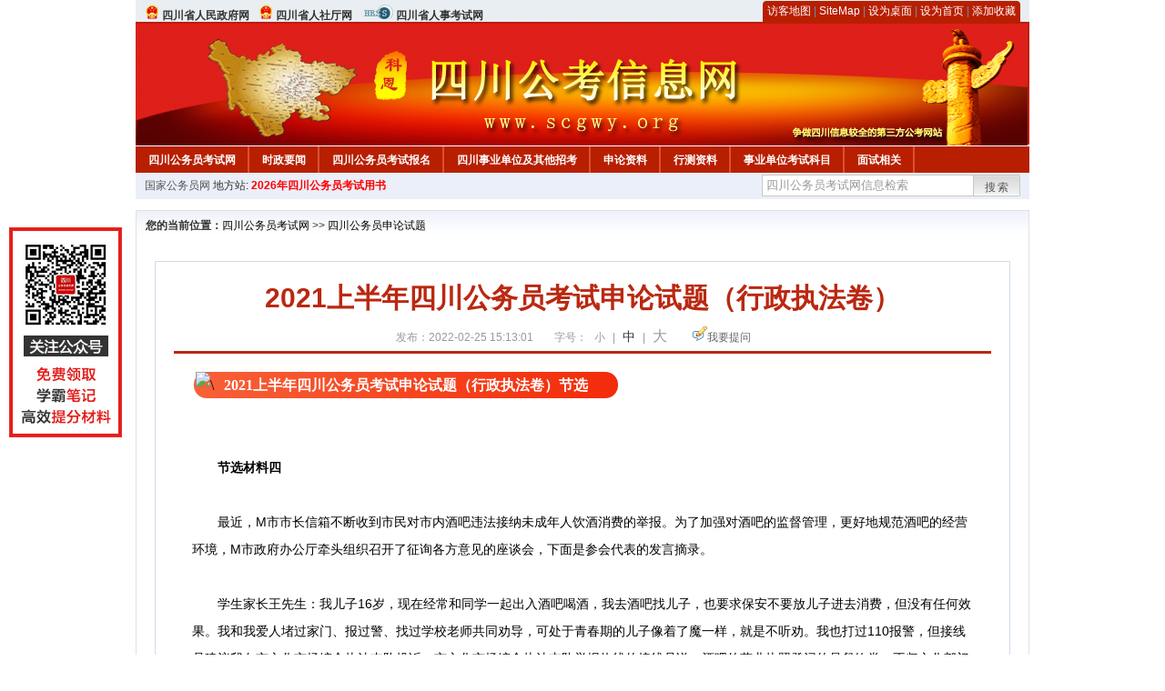

--- FILE ---
content_type: text/html
request_url: http://www.scgwy.org/2022/0225/61194.html
body_size: 8182
content:
<!DOCTYPE html PUBLIC "-//W3C//DTD XHTML 1.0 Transitional//EN" "http://www.w3.org/TR/xhtml1/DTD/xhtml1-transitional.dtd">
<html xmlns="http://www.w3.org/1999/xhtml">
<head>
    <meta http-equiv="Content-Type" content="text/html; charset=gbk" />
    <title>2021上半年四川公务员考试申论试题（行政执法卷）_四川公务员考试网</title>
    <meta content="&nbsp;&nbsp;2021上半年四川公务员考试申论试题（行政执法卷）节选
&nbsp;
" name="description" />
    <meta http-equiv="x-ua-compatible" content="ie=7" />
    <base href="http://www.scgwy.org/" />
    <meta name="author" content="四川公务员考试网,http://www.scgwy.org/" />
    <meta name="Copyright" content="Copyright @ 2013 - 2014 All Rights Reserved 版权所有 四川公务员考试网 " />
    <meta name="applicable-device" content="pc" >
    <link rel="alternate" media="only screen and(max-width:640px)" href="http://m.scgwy.org/2022/0225/61194.html">
    <link href="css/main.css" rel="stylesheet" type="text/css" />
    <link href="css/tooltip.css" rel="stylesheet" type="text/css" />
    <script type="text/javascript" src="js/jquery.min.js"></script>
    <script type="text/javascript">
    //添加到收藏夹
    function addToFavorite()
    {
        var sURL = location.href;
        var sTitle = '四川公务员考试网';
        try {
            window.external.addFavorite(sURL, sTitle);
        }
        catch (e)
        {
            try {
                window.sidebar.addPanel(sTitle, sURL, "");
            }
            catch (e)
            {
                alert("非IE浏览器用户，请使用Ctrl+D进行收藏添加");
            }
        }
    }

    //设为首页
    function setHomepage(){
        if (document.all){
        document.body.style.behavior='url(#default#homepage)';
        document.body.setHomePage(document.URL);
      }else if (window.sidebar){
            if(window.netscape){
           try{
              netscape.security.PrivilegeManager.enablePrivilege("UniversalXPConnect");
           }catch (e){
                        alert( "该操作被浏览器拒绝，如果想启用该功能，请在地址栏内输入 about:config,然后将项 signed.applets.codebase_principal_support 值该为true" );
           }
            }
        var prefs = Components.classes['@mozilla.org/preferences-service;1'].getService(Components. interfaces.nsIPrefBranch);
        prefs.setCharPref('browser.startup.homepage',document.URL);
        }
    }
    </script>
 
</head>

<body>
<div class="top">
    <ul class="left">
        <li><img src="images/srd_ico.gif" alt="四川省人民政府官网" align="bottom" /> <a href="http://www.sc.gov.cn/" target="_blank" rel="nofollow">四川省人民政府网</a></li>
        <li><img src="images/srd_ico.gif" alt="四川省人社厅" align="bottom" /> <a href="http://www.sc.hrss.gov.cn/" target="_blank" rel="nofollow">四川省人社厅网</a></li>
        <li><img src="images/rs_ico.gif" alt="四川省人事考试网" align="bottom" /> <a href="http://www.scpta.gov.cn/" target="_blank" rel="nofollow">四川省人事考试网</a></li>
    </ul>

  <div class="right">
<div class="rig"></div>
<div class="con">
    	<a href="sitemap.html">访客地图</a> |
    	<a href="sitemaps.xml">SiteMap</a> | 
    	<a href="desktop.php" rel="nofollow">设为桌面</a> | 
<a href="http://www.scgwy.org/" onclick="setHomepage();" rel="nofollow">设为首页</a> | 
<a href="javascript:AddToFavorite();"  rel="nofollow">添加收藏</a>  
</div>
<div class="lef"></div>
  </div>

</div>
<div class="header" title="四川公务员考试网，为您提供四川公务员考试第一手资料！">
  <div class="lef"></div>
  <div class="con"></div>
  <div class="rig"></div>
</div>
<div class="nav">
  <ul class="l">
    <li><a href="http://www.scgwy.org/">四川公务员考试网</a></li>
<li class="ivl"></li>
<li><a href="/category/31.html" id="menu_31">时政要闻</a></li>
<li class="ivl"></li>
<li><a href="/category/32.html" id="menu_32">四川公务员考试报名</a></li>
<li class="ivl"></li>
<li><a href="/category/33.html" id="menu_33">四川事业单位及其他招考</a></li>
<li class="ivl"></li>
<li><a href="/category/34.html" id="menu_34">申论资料</a></li>
<li class="ivl"></li>
<li><a href="/category/35.html" id="menu_35">行测资料</a></li>
<li class="ivl"></li>
<li><a href="/category/36.html" id="menu_36">事业单位考试科目</a></li>
<li class="ivl"></li>
<li><a href="/category/37.html" id="menu_37">面试相关</a></li>
<li class="ivl"></li>
<li><a href="/ask" id="menu_136">四川公务员考试论坛</a></li>
<li class="ivl"></li>
<li><a href="http://gwy.chnbook.org/" target="_blank" rel="nofollow">教材中心</a></li>
<li class="ivl"></li>  </ul>
</div>
<div class="l_site">
  <div class="l">
    <a target="_blank" href="http://www.chinagwyw.org" rel="nofollow">国家公务员网</a>
    地方站: 
             </div>
<script type="text/javascript" src="http://www.scgwy.org/js/head_tag_yongshu.js"></script>
  <div class="r t_sea">
    <form name="f1" action="http://www.baidu.com/baidu" target="_blank">
      <input type="hidden" name="type" value="all" />
     <input type="text" name="word" value="四川公务员考试网信息检索" onclick="if(this.value=='四川公务员考试网信息检索')this.value=''" class="input_a l" onfocus="this.className='input_on l';" onblur="this.className='input_a l';" style="width:223px; float:left; " />
      <input name="tn" type="hidden" value="bds">
      <input name="cl" type="hidden" value="3">
      <input name="ct" type="hidden" value="2097152">
            <input name="si" type="hidden" value="www.scgwy.org">
      <script language="javascript"> 
        <!-- 
        function checkform() {   
            if (document.search.q.value.length == 0) {   
                alert("请输入关键词!"); 
                document.search.q.focus(); 
                return false; 
            } 
        } 
        --> 
        </script>
      <div class="sea_btn" onmouseover="this.className='sea_btn sea_on'" onmouseout="this.className='sea_btn'">
      <a href="javascript:f1.submit();" rel="nofollow">搜索</a>
      	</div>
    </form>
  </div>
</div>
<script type="text/javascript" src="http://www.scgwy.org/js/head_top_pic.js"></script>

<div class="cate_b con_t bbox" style="width:980px;">
  <div id="position"><b>您的当前位置：</b><a href="http://www.scgwy.org/" target="_blank">四川公务员考试网</a>  >> <a href="/category/67.html">四川公务员申论试题</a></div>
  <div id="content">
    <h1>2021上半年四川公务员考试申论试题（行政执法卷）</h1>
    <div class="source">
<style>.time2 a{margin-right:5px;}</style>
        
        <span>发布：2022-02-25 15:13:01</span>
        
<span class="zh">字号：
<a class="t_12" href="javascript:resetSize(1)" title="小号" rel="nofollow">小</a> | 
<a class="t_14 t_now" href="javascript:resetSize(2)" title="中号" rel="nofollow">中</a> | 
<a class="t_16" href="javascript:resetSize(3)" title="大号" rel="nofollow">大</a></span>

        <span><img src="images/quiz_ico.gif" alt="我要提问" /><a href="http://www.scgwy.org/ask/question.php" target="_blank" rel="nofollow">我要提问</a></span>
    </div>
    <div class="main_content" id="article_content" style="font-size:14px;">
  
  <div style="margin-right: auto; margin-left: auto; font-family: Verdana, 宋体, Arial, Helvetica, sans-serif; font-size: 14px;">&nbsp;<img src="http://www.jxgwy.org/uploadfile/2022/0223/20220223035359712.gif" data-ratio="1.0813953488372092" data-w="86" data-width="100%" alt="\" style="margin: 0px -26px -9px 0px; padding: 0px; border: 0px; font-family: &quot;Microsoft YaHei&quot;; font-size: medium; width: 56px; transform: rotate(0deg);" /><span style="margin: 0px auto; padding: 0px; font-family: &quot;Microsoft YaHei&quot;; font-size: medium;">&nbsp;</span><span style="margin: 0px auto; padding: 6px 33px; font-family: &quot;Microsoft YaHei&quot;; font-size: medium; font-weight: bold; border-radius: 20px; background-image: linear-gradient(to right, rgb(248, 97, 56), rgb(243, 43, 10)); color: rgb(255, 255, 255);">2021上半年四川公务员考试申论试题（行政执法卷）节选</span></div>
<div style="margin-right: auto; margin-left: auto; font-family: Verdana, 宋体, Arial, Helvetica, sans-serif; font-size: 14px;">&nbsp;</div>
<div style="margin-right: auto; margin-left: auto;"><section data-role="outer" label="Powered by 135editor.com" style="font-family: Verdana, 宋体, Arial, Helvetica, sans-serif; font-size: 14px; margin: 0px auto; padding: 0px;"><section class="_135editor" data-tools="135" data-id="104571" style="margin: 0px auto; padding: 0px;"><br style="margin: 0px auto; padding: 0px;" />
</section></section>
<div style="margin-right: auto; margin-left: auto;">
<p style="margin: 0px auto;"><font face="宋体, Arial, Tahoma, Helvetica, sans-serif"><span style="font-size: 14px;">　　</span><strong><span style="font-size: 14px;">节选材料四</span></strong></font></p>
<p style="margin: 0px auto;"><font face="宋体, Arial, Tahoma, Helvetica, sans-serif"><span style="font-size: 14px;"><br />
</span></font></p>
<p style="margin: 0px auto;"><font face="宋体, Arial, Tahoma, Helvetica, sans-serif"><span style="font-size: 14px;">　　最近，M市市长信箱不断收到市民对市内酒吧违法接纳未成年人饮酒消费的举报。为了加强对酒吧的监督管理，更好地规范酒吧的经营环境，M市政府办公厅牵头组织召开了征询各方意见的座谈会，下面是参会代表的发言摘录。</span></font></p>
<p style="margin: 0px auto;"><font face="宋体, Arial, Tahoma, Helvetica, sans-serif"><span style="font-size: 14px;"><br />
</span></font></p>
<p style="margin: 0px auto;"><font face="宋体, Arial, Tahoma, Helvetica, sans-serif"><span style="font-size: 14px;">　　学生家长王先生：我儿子16岁，现在经常和同学一起出入酒吧喝酒，我去酒吧找儿子，也要求保安不要放儿子进去消费，但没有任何效果。我和我爱人堵过家门、报过警、找过学校老师共同劝导，可处于青春期的儿子像着了魔一样，就是不听劝。我也打过110报警，但接线员建议我向市文化市场综合执法支队投诉。市文化市场综合执法支队举报热线的接线员说，酒吧的营业执照登记的是餐饮类，不归文化部门管，但他们已经对酒吧的经营者进行了法制教育。我又打电话向市市场监督管理局投诉，工作人员回复说，这些酒吧登记的营业执照虽然是餐饮类，但实际经营的是歌舞表演，应该归市文化市场综合执法支队管理。我甚至打电话给市扫黑办，他们回复说，这是行业乱象，应该由行业主管部门监管。</span></font></p>
<p style="margin: 0px auto;"><font face="宋体, Arial, Tahoma, Helvetica, sans-serif"><span style="font-size: 14px;"><br />
</span></font></p>
<p style="margin: 0px auto;"><font face="宋体, Arial, Tahoma, Helvetica, sans-serif"><span style="font-size: 14px;">　　M市日报马记者：事实上，未成年人进入酒吧喝酒娱乐&ldquo;屡禁不止&rdquo;，在国内不少地区普遍存在。曾有一名初中生，通过微信绑定母亲的银行卡，在酒吧服务生的引导下办会员卡买香槟，几个月就消费了2万多元。还有一名16岁高中女生去酒吧喝酒，一晚消费5万多元。很多酒吧在入口处未张贴任何禁止未成年人进入的标志。有的酒吧虽然入口处张贴有&ldquo;未满18岁人员不得进入娱乐场所&rdquo;的告示，但同样有未成年人在里面饮酒消费。</span></font></p>
<p style="margin: 0px auto;"><font face="宋体, Arial, Tahoma, Helvetica, sans-serif"><span style="font-size: 14px;"><br />
</span></font></p>
<p style="margin: 0px auto;"><font face="宋体, Arial, Tahoma, Helvetica, sans-serif"><span style="font-size: 14px;">　　律师事务所牛律师：卖酒给未成年人是一种违法行为。新修订的未成年人保护法规定，禁止向未成年人出售烟酒。并且对向未成年人出售烟酒的违法行为的监管处罚作了明确的规定：&ldquo;由市场监管等相关部门按照职责分工责令限期改正，给予警告，没收违法所得，可以并处五万元以下罚款；拒不改正或情节严重的，责令停业整顿或者吊销营业执照，可以并处五万元以上五十万元以下罚款。&rdquo;这对于减少或消除未成年人饮酒问题有积极作用。</span></font></p>
<p style="margin: 0px auto;"><font face="宋体, Arial, Tahoma, Helvetica, sans-serif"><span style="font-size: 14px;"><br />
</span></font></p>
<p style="margin: 0px auto;"><font face="宋体, Arial, Tahoma, Helvetica, sans-serif"><span style="font-size: 14px;">　　M市第一中学龚校长：中小学生饮酒不但对他们的身体伤害很大，对他们的心理伤害更不容忽视。现在有很多家长希望我们学校能加强对学生这方面的教育，甚至可以限制孩子晚上出校门。家长的心情我能够理解，我们学校也经常在学生中开展这方面的宣传教育，比如邀请医生来学校作报告，让学生了解饮酒对身体的危害和对心理健康的影响；还邀请一些法律专家来学校给学生宣讲未成年人保护法的相关内容，提高学生的法律意识；也采取了诸如不让学生聚众庆生，尽量让学生在学校上晚自习等措施。我们希望政府相关职能部门拿出明确的意见，并配套出台具体措施，从根本上落实对未成年人的保护。</span></font></p>
<p style="margin: 0px auto;"><font face="宋体, Arial, Tahoma, Helvetica, sans-serif"><span style="font-size: 14px;"><br />
</span></font></p>
<p style="margin: 0px auto;"><font face="宋体, Arial, Tahoma, Helvetica, sans-serif"><span style="font-size: 14px;">　　M市公安局法制支队负责人李某：如果遇到治安问题，比如酒吧里有打架、吸毒的情况，公安去查处时，可以追究相关场所管理人员的责任，或是向主管部门报告，再由他们作进一步的处理。</span></font></p>
<p style="margin: 0px auto;"><font face="宋体, Arial, Tahoma, Helvetica, sans-serif"><span style="font-size: 14px;"><br />
</span></font></p>
<p style="margin: 0px auto;"><font face="宋体, Arial, Tahoma, Helvetica, sans-serif"><span style="font-size: 14px;">　　M市文化市场综合执法支队胡队长：因为很多酒吧没有专门的舞池和包厢，按照国家相关规定就不属于娱乐场所。现在强调依法执政，法律法规授予你这个权力，你才能去管。对于酒吧来说，文化主管部门主要是监管它在开展歌舞演出时，演出内容是否符合国家规定，手续是否完整，对于未成年人进酒吧消费的情况，目前在管理方面确实存在责任不太明确的问题。虽然我们没有这方面的管辖权，但我们接到投诉举报后，一般都会去现场调查，也会要求酒吧经营者加强对未成年人的识别。目前，我们执法方面的人力物力还比较有限，此外在执法取证时，也很难判别未成年人的身份，时常会遇到被检查者不配合的情形。&ldquo;我们没有权力限制他的自由，所以，现在我们也经常会联合公安共享一些资源，来达到对市场的监管。&rdquo;</span></font></p>
<p style="margin: 0px auto;"><font face="宋体, Arial, Tahoma, Helvetica, sans-serif"><span style="font-size: 14px;"><br />
</span></font></p>
<p style="margin: 0px auto;"><font face="宋体, Arial, Tahoma, Helvetica, sans-serif"><span style="font-size: 14px;">　　M市市场监督管理局，市场科工作人员表示，禁止未成年人进入酒吧并对其出售酒水，这个问题因为涉及的相关法律法规较多，到底是哪个部门管并没有明确。该工作人员表示，保护未成年人是政府部门应该做的，如果明确管理职责，相关部门肯定会担起这个责任。</span></font></p>
<p style="margin: 0px auto;"><font face="宋体, Arial, Tahoma, Helvetica, sans-serif"><span style="font-size: 14px;"><br />
</span></font></p>
<p style="margin: 0px auto;"><font face="宋体, Arial, Tahoma, Helvetica, sans-serif"><span style="font-size: 14px;">　　某大学法学院副教授L认为，违法卖酒给未成年人是一种市场经营行为，属于市场监督管理部门（过去的工商部门）的管辖范围。根据现在的商事制度改革和行政审批体制改革，酒吧一般由食品药品监督管理部门主管，目前食品药品监督管理的职权已经整合到了市场监督管理部门，专门设有综合执法机构。现如今找市场监管部门反映这类事情，市场监管部门说不归他们管，是一种推卸责任、不作为的表现，应当被问责，可以向监察部门反映。公安机关或者市文化综合执法支队接到群众举报，如果不属于其管辖，应当告知举报人哪个部门有管辖权限，不应只是说不归他们管。</span></font></p>
<p style="margin: 0px auto;"><font face="宋体, Arial, Tahoma, Helvetica, sans-serif"><span style="font-size: 14px;"><br />
</span></font></p>
<p style="margin: 0px auto;"><font face="宋体, Arial, Tahoma, Helvetica, sans-serif"><span style="font-size: 14px;">　　北京青少年法律援助与研究中心于主任表示，解决未成年人去酒吧喝酒娱乐的问题，不能光靠执法人员，也得靠家长和学校。&ldquo;如果整个社会没有形成齐抓共管的氛围，家长不重视，社会不关注，商家没有压力，执法机关不较真儿，法规制定得再好，也难执行到位。&rdquo;</span></font></p>
<p style="margin: 0px auto;"><font face="宋体, Arial, Tahoma, Helvetica, sans-serif"><span style="font-size: 14px;"><br />
</span></font></p>
<p style="margin: 0px auto;"><strong><font face="宋体, Arial, Tahoma, Helvetica, sans-serif"><span style="font-size: 14px;">　　问题四</span></font></strong></p>
<p style="margin: 0px auto;"><font face="宋体, Arial, Tahoma, Helvetica, sans-serif"><span style="font-size: 14px;"><br />
</span></font></p>
<p style="margin: 0px auto;"><font face="宋体, Arial, Tahoma, Helvetica, sans-serif"><span style="font-size: 14px;">　　根据&ldquo;给定资料4&rdquo;请分析M市未成年人去酒吧饮酒消费&ldquo;屡禁不止&rdquo;的原因，并提出解决建议。（30分）</span></font></p>
<p style="margin: 0px auto;"><font face="宋体, Arial, Tahoma, Helvetica, sans-serif"><span style="font-size: 14px;"><br />
</span></font></p>
<p style="margin: 0px auto;"><font face="宋体, Arial, Tahoma, Helvetica, sans-serif"><span style="font-size: 14px;">　　要求：紧扣资料，内容全面，语言准确，简明，不超过500字。</span></font></p>
<p style="font-family: 宋体, Arial, Tahoma, Helvetica, sans-serif; font-size: 14px; margin: 0px auto;">&nbsp;</p>
</div>
<div style="font-family: 宋体, Arial, Tahoma, Helvetica, sans-serif; font-size: 14px; margin-right: auto; margin-left: auto;">
<div style="margin-right: auto; margin-left: auto;">&nbsp;<img src="http://www.jxgwy.org/uploadfile/2022/0223/20220223035359712.gif" data-ratio="1.0813953488372092" data-w="86" data-width="100%" alt="\" style="margin: 0px -26px -9px 0px; padding: 0px; border: 0px; font-family: &quot;Microsoft YaHei&quot;; font-size: medium; width: 56px; transform: rotate(0deg);" /><span style="margin: 0px auto; padding: 0px; font-family: &quot;Microsoft YaHei&quot;; font-size: medium;">&nbsp;</span><span style="margin: 0px auto; padding: 6px 33px; font-family: &quot;Microsoft YaHei&quot;; font-size: medium; font-weight: bold; border-radius: 20px; background-image: linear-gradient(to right, rgb(248, 97, 56), rgb(243, 43, 10)); color: rgb(255, 255, 255);">2021上半年四川公务员考试申论试题（行政执法卷）获取</span></div>
<div style="margin-right: auto; margin-left: auto; font-family: Verdana, 宋体, Arial, Helvetica, sans-serif;">&nbsp;</div>
<div style="margin-right: auto; margin-left: auto;"><section data-role="outer" label="Powered by 135editor.com" style="margin: 0px auto; padding: 0px; font-family: Verdana, 宋体, Arial, Helvetica, sans-serif;"><section class="_135editor" data-tools="135" data-id="104571" style="margin: 0px auto; padding: 0px;"><br style="margin: 0px auto; padding: 0px;" />
</section></section></div>
</div>
<div style="font-family: 宋体, Arial, Tahoma, Helvetica, sans-serif; font-size: 14px; margin-right: auto; margin-left: auto;">
<div style="margin-right: auto; margin-left: auto; font-family: Verdana, 宋体, Arial, Helvetica, sans-serif; text-align: center;"><img src="/uploadfile/2022/0225/20220225031432193.jpg" alt="\" style="margin: 0px auto; padding: 0px; border: 0px;" /></div>
<div>&nbsp;</div>
</div>
</div>  <br>
<script type="text/javascript" src="http://www.scgwy.org/js/show_con_jc.js"></script>
  <div style="clear:both;"></div>
<!-- Baidu Button BEGIN -->

<div class="l" style="margin-left: 30px;"> <span style="font-size:14px;color:blue; float:left;">点击分享此信息：</span>
    <div id="bdshare" class="bdshare_t bds_tools get-codes-bdshare" style="float:left;">
        <a class="bds_qzone"></a>
        <a class="bds_tsina"></a>
        <a class="bds_tqq"></a>
        <a class="bds_renren"></a>
        <span class="bds_more" ></span>
<a class="shareCount" rel="nofollow"></a>
    </div>

</div>
<script type="text/javascript" id="bdshare_js" data="type=tools&amp;uid=594992" ></script>
<script type="text/javascript" id="bdshell_js"></script>
<script type="text/javascript">
document.getElementById("bdshell_js").src = "http://bdimg.share.baidu.com/static/js/shell_v2.js?t=" + new Date().getHours();
</script>
<!-- Baidu Button END -->

      <div class="arti_btm">
        <div class="pre_next"> 
                <a href="2022/0225/61201.html" titile="2014年四川公务员考试申论试题（考试回忆版）"  target="_blank" rel="nofollow">&#171; 上一篇</a>
                &nbsp;&nbsp;|&nbsp;&nbsp;
                <a href="2022/0225/61192.html" titile="2020年四川公务员考试申论试题（考试回忆版）"  target="_blank" rel="nofollow">下一篇 &#187;</a>
                        </div>
        <div class="r">
          <div class="bl_l"><a href="javascript:void(0);" onClick="addToFavorite()" class="block_link" rel="nofollow">收藏此页</a></div>
          <div class="bl_l"><a href="http://list.qq.com/cgi-bin/qf_invite?id=3ff9c1c0f4606524281fbd95b2b3fd79f47e6182fa44bc6c" class="block_link" target="_blank" rel="nofollow" >考试提醒</a></div>
        </div>
      </div>
      

            <div class="re_ar">
        <div class="ttl">
        	<span class="ico"><img src="images/xgwz_ico.gif" alt="相关文章" /></span><span class="con">相关文章</span>
        </div>
        <ul class="re_ar_list">
                        <li><a href="2022/0301/61265.html" title="2022年四川公务员考试网申论范文：深挖红色资源 传承红色基因" target="_blank">2022年四川公务员考试网申论范文：深挖红色资源 传承红色基因</a></li>
                <li><a href="2022/0301/61264.html" title="2022年四川公务员考试申论范文：发扬“三牛”精神 凝聚奋进力量" target="_blank">2022年四川公务员考试申论范文：发扬“三牛”精神 凝聚奋进力量</a></li>
                <li><a href="2022/0301/61263.html" title="2022年四川公务员考试申论范文：非物质文化遗产的传承与创新" target="_blank">2022年四川公务员考试申论范文：非物质文化遗产的传承与创新</a></li>
                <li><a href="2022/0301/61262.html" title="2022年四川公务员考试网申论热点：文娱行业规范发展" target="_blank">2022年四川公务员考试网申论热点：文娱行业规范发展</a></li>
                <li><a href="2022/0301/61261.html" title="2022年四川公务员考试申论热点：补网红经济“短板” 促经济高质量发展" target="_blank">2022年四川公务员考试申论热点：补网红经济“短板” 促经济高质量发展</a></li>
                        </ul>
      </div>
      <div class="re_ar" style="margin-left:12px;">
        <div class="ttl"><span class="ico"><img src="images/xgwt_ico.gif" alt="相关问题" /></span><span class="con">相关问题 </span></div>
        <ul class="re_ar_list">
                                <li><a href="/ask/show_6438.html" title="四川公务员有没有教育学的岗位" target="_blank">四川公务员有没有教育学的岗位</a></li>
                <li><a href="/ask/show_5834.html" title="请问四川公务员考试面试会找近亲亲属谈话吗？" target="_blank">请问四川公务员考试面试会找近亲亲属谈话吗？</a></li>
                <li><a href="/ask/show_5777.html" title="2020年毕业，在职，如果2021年要考四川公务员需要提供公司证明吗？" target="_blank">2020年毕业，在职，如果2021年要考四川公务员需要提供公司证明吗？</a></li>
                <li><a href="/ask/show_5531.html" title="请问2020下半年的四川公务员报名时间是？" target="_blank">请问2020下半年的四川公务员报名时间是？</a></li>
                <li><a href="/ask/show_5496.html" title="2020下半年四川公务员考试" target="_blank">2020下半年四川公务员考试</a></li>
                        </ul>
      </div>
    </div>
  </div>
  <div class="c"></div>
</div>

<img src="http://www.scgwy.org/count.php?contentid=61194" style="display:none;" />

<script type="text/javascript">
<!--
function ContentSize(size) 
{ 
var obj = document.getElementById('nr'); 
obj.style.fontSize = size + "px"; 
} 
//-->
</script>
<script type="text/javascript">
function resetSize(e){var t=(10+e*2).toString();$(".t_"+t).addClass("t_now").siblings().removeClass("t_now");$("#article_content").css("font-size",t+"px")}
</script>
<script type="text/javascript">
function addToFavorite()
{
    var sURL = location.href;
    var sTitle = '四川公务员考试网';
    try {
        window.external.addFavorite(sURL, sTitle);
    }
    catch (e)
    {
        try {
            window.sidebar.addPanel(sTitle, sURL, "");
        }
        catch (e)
        {
            alert("非IE浏览器用户，请使用Ctrl+D进行收藏添加");
        }
    }
}

</script>

<script>
function $(id){
id = id.replace('#','');
return document.getElementById(id);
}
function redirect(url)
{
if(url.lastIndexOf('/.') > 0)
{
url = url.replace(/\/(\.[a-zA-Z]+)([0-9]+)$/g, "/$2$1");
}
else if(url.match(/\/([a-z\-]+).html([0-9]+)$/)) {
url = url.replace(/\/([a-z\-]+).html([0-9]+)$/, "/$1/page-$2.html");
}
else if(url.match(/\/([a-z]+).html([0-9]+)$/)) {
url = url.replace(/\/([a-z]+).html([0-9]+)$/, "/$1-$2.html");
}else if(url.match(/category([0-9]+)_.html([0-9]+)$/)) {
url = url.replace(/category([0-9]+)_.html([0-9]+)$/, "category$1_$2.html");
}
if(url.indexOf('://') == -1 && url.substr(0, 1) != '/' && url.substr(0, 1) != '?') url = 'http://www.jsgwyw.org/'+url;
location.href = url;
}
</script>

<div class="c"></div>
<div class="cate_b">
  <div class="links bbox">
    <div class="ttl">友情链接：</div>
    <div class="con">              </div>
  </div>
</div>
 

<script type="text/javascript" src="js/tooltips.js"></script>
<div class="c"></div>
<div class="cate_b btm_nav">
  <div class="l"> 
    <a href="http://www.scgwy.org/rss.php" rel="nofollow">RSS</a>
    <a href="http://www.scgwy.org/tags" rel="nofollow">Tags</a>
  </div>
  <div class="r" style="margin-top:9px;"><a href="http://www.scgwy.org/2022/0225/61194.html#top" rel="nofollow"><img src="images/top_ico.gif" alt="返回网页顶部" /></a></div>
</div>
<script type="text/javascript" src="http://www.scgwy.org/js/footer_copyright.js"></script>

  CopyRight 2022 <a href="http://www.scgwy.org/">http://www.scgwy.org/</a> All Rights Reserved <a href="http://www.miitbeian.gov.cn/" rel="nofollow" target="_blank">苏ICP备15022290号-12</a> <br />
  （任何引用或转载本站内容及样式须注明版权）<a href="sitemaps.xml">XML</a>
 <script type="text/javascript" src="js/footer_lr_dlgg.js"></script>
  <br />
  
<!-- Tongji BEGIN -->
<script type="text/javascript" src="http://www.scgwy.org/js/foot_tongji.js"></script>
 <!-- Tongji END -->
 	 <!-- Baidu Button BEGIN -->
<script type="text/javascript" id="bdshare_js" data="type=slide&amp;img=6&amp;pos=right&amp;uid=759771" ></script>
<script type="text/javascript" id="bdshell_js"></script>
<script type="text/javascript">
document.getElementById("bdshell_js").src = "http://bdimg.share.baidu.com/static/js/shell_v2.js?cdnversion=" + Math.ceil(new Date()/3600000);
</script>
<!-- Baidu Button END -->
</div>
</body>
</html> 

--- FILE ---
content_type: application/javascript
request_url: http://www.scgwy.org/js/footer_copyright.js
body_size: 330
content:
document.write('<div id="footer"> 版权所有: 南京科恩网络科技有限公司&nbsp; CopyRight 2016 &nbsp;');
document.write('<a href="http://www.beian.gov.cn/portal/registerSystemInfo?recordcode=32011502010156" target="_blank" rel="nofollow" >');
document.write('<img src="http://download.zjgwyw.org/gonganbu_beian.png"  alt="苏公网安备" style="height:20px;line-height:20px;"/>苏公网安备 32011502010156号');
document.write('</a><br/>');